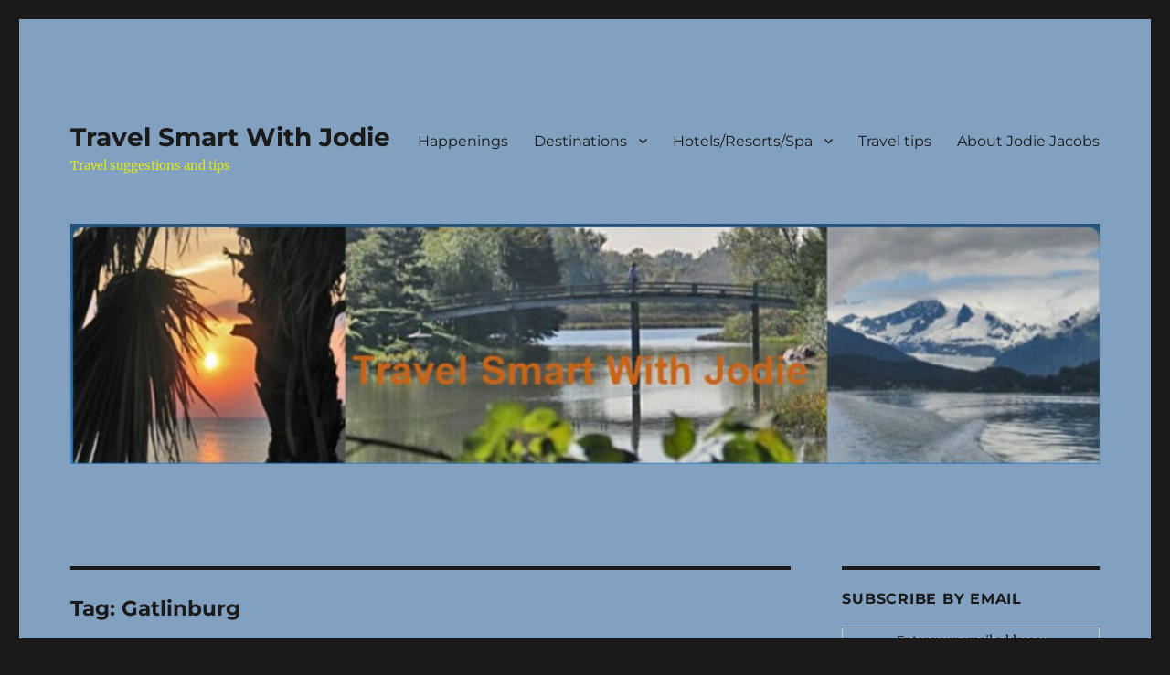

--- FILE ---
content_type: text/html; charset=UTF-8
request_url: https://travelsmartwithjodie.com/tag/gatlinburg/
body_size: 13667
content:
<!DOCTYPE html>
<html lang="en-US" class="no-js">
<head>
	<meta charset="UTF-8">
	<meta name="viewport" content="width=device-width, initial-scale=1.0">
	<link rel="profile" href="https://gmpg.org/xfn/11">
		<script>
(function(html){html.className = html.className.replace(/\bno-js\b/,'js')})(document.documentElement);
//# sourceURL=twentysixteen_javascript_detection
</script>
<title>Gatlinburg &#8211; Travel Smart With Jodie</title>
<meta name='robots' content='max-image-preview:large' />
<link rel='dns-prefetch' href='//platform-api.sharethis.com' />
<link rel="alternate" type="application/rss+xml" title="Travel Smart With Jodie &raquo; Feed" href="https://travelsmartwithjodie.com/feed/" />
<link rel="alternate" type="application/rss+xml" title="Travel Smart With Jodie &raquo; Comments Feed" href="https://travelsmartwithjodie.com/comments/feed/" />
<link rel="alternate" type="application/rss+xml" title="Travel Smart With Jodie &raquo; Gatlinburg Tag Feed" href="https://travelsmartwithjodie.com/tag/gatlinburg/feed/" />
<style id='wp-img-auto-sizes-contain-inline-css'>
img:is([sizes=auto i],[sizes^="auto," i]){contain-intrinsic-size:3000px 1500px}
/*# sourceURL=wp-img-auto-sizes-contain-inline-css */
</style>
<style id='wp-emoji-styles-inline-css'>

	img.wp-smiley, img.emoji {
		display: inline !important;
		border: none !important;
		box-shadow: none !important;
		height: 1em !important;
		width: 1em !important;
		margin: 0 0.07em !important;
		vertical-align: -0.1em !important;
		background: none !important;
		padding: 0 !important;
	}
/*# sourceURL=wp-emoji-styles-inline-css */
</style>
<style id='wp-block-library-inline-css'>
:root{--wp-block-synced-color:#7a00df;--wp-block-synced-color--rgb:122,0,223;--wp-bound-block-color:var(--wp-block-synced-color);--wp-editor-canvas-background:#ddd;--wp-admin-theme-color:#007cba;--wp-admin-theme-color--rgb:0,124,186;--wp-admin-theme-color-darker-10:#006ba1;--wp-admin-theme-color-darker-10--rgb:0,107,160.5;--wp-admin-theme-color-darker-20:#005a87;--wp-admin-theme-color-darker-20--rgb:0,90,135;--wp-admin-border-width-focus:2px}@media (min-resolution:192dpi){:root{--wp-admin-border-width-focus:1.5px}}.wp-element-button{cursor:pointer}:root .has-very-light-gray-background-color{background-color:#eee}:root .has-very-dark-gray-background-color{background-color:#313131}:root .has-very-light-gray-color{color:#eee}:root .has-very-dark-gray-color{color:#313131}:root .has-vivid-green-cyan-to-vivid-cyan-blue-gradient-background{background:linear-gradient(135deg,#00d084,#0693e3)}:root .has-purple-crush-gradient-background{background:linear-gradient(135deg,#34e2e4,#4721fb 50%,#ab1dfe)}:root .has-hazy-dawn-gradient-background{background:linear-gradient(135deg,#faaca8,#dad0ec)}:root .has-subdued-olive-gradient-background{background:linear-gradient(135deg,#fafae1,#67a671)}:root .has-atomic-cream-gradient-background{background:linear-gradient(135deg,#fdd79a,#004a59)}:root .has-nightshade-gradient-background{background:linear-gradient(135deg,#330968,#31cdcf)}:root .has-midnight-gradient-background{background:linear-gradient(135deg,#020381,#2874fc)}:root{--wp--preset--font-size--normal:16px;--wp--preset--font-size--huge:42px}.has-regular-font-size{font-size:1em}.has-larger-font-size{font-size:2.625em}.has-normal-font-size{font-size:var(--wp--preset--font-size--normal)}.has-huge-font-size{font-size:var(--wp--preset--font-size--huge)}.has-text-align-center{text-align:center}.has-text-align-left{text-align:left}.has-text-align-right{text-align:right}.has-fit-text{white-space:nowrap!important}#end-resizable-editor-section{display:none}.aligncenter{clear:both}.items-justified-left{justify-content:flex-start}.items-justified-center{justify-content:center}.items-justified-right{justify-content:flex-end}.items-justified-space-between{justify-content:space-between}.screen-reader-text{border:0;clip-path:inset(50%);height:1px;margin:-1px;overflow:hidden;padding:0;position:absolute;width:1px;word-wrap:normal!important}.screen-reader-text:focus{background-color:#ddd;clip-path:none;color:#444;display:block;font-size:1em;height:auto;left:5px;line-height:normal;padding:15px 23px 14px;text-decoration:none;top:5px;width:auto;z-index:100000}html :where(.has-border-color){border-style:solid}html :where([style*=border-top-color]){border-top-style:solid}html :where([style*=border-right-color]){border-right-style:solid}html :where([style*=border-bottom-color]){border-bottom-style:solid}html :where([style*=border-left-color]){border-left-style:solid}html :where([style*=border-width]){border-style:solid}html :where([style*=border-top-width]){border-top-style:solid}html :where([style*=border-right-width]){border-right-style:solid}html :where([style*=border-bottom-width]){border-bottom-style:solid}html :where([style*=border-left-width]){border-left-style:solid}html :where(img[class*=wp-image-]){height:auto;max-width:100%}:where(figure){margin:0 0 1em}html :where(.is-position-sticky){--wp-admin--admin-bar--position-offset:var(--wp-admin--admin-bar--height,0px)}@media screen and (max-width:600px){html :where(.is-position-sticky){--wp-admin--admin-bar--position-offset:0px}}

/*# sourceURL=wp-block-library-inline-css */
</style><style id='global-styles-inline-css'>
:root{--wp--preset--aspect-ratio--square: 1;--wp--preset--aspect-ratio--4-3: 4/3;--wp--preset--aspect-ratio--3-4: 3/4;--wp--preset--aspect-ratio--3-2: 3/2;--wp--preset--aspect-ratio--2-3: 2/3;--wp--preset--aspect-ratio--16-9: 16/9;--wp--preset--aspect-ratio--9-16: 9/16;--wp--preset--color--black: #000000;--wp--preset--color--cyan-bluish-gray: #abb8c3;--wp--preset--color--white: #fff;--wp--preset--color--pale-pink: #f78da7;--wp--preset--color--vivid-red: #cf2e2e;--wp--preset--color--luminous-vivid-orange: #ff6900;--wp--preset--color--luminous-vivid-amber: #fcb900;--wp--preset--color--light-green-cyan: #7bdcb5;--wp--preset--color--vivid-green-cyan: #00d084;--wp--preset--color--pale-cyan-blue: #8ed1fc;--wp--preset--color--vivid-cyan-blue: #0693e3;--wp--preset--color--vivid-purple: #9b51e0;--wp--preset--color--dark-gray: #1a1a1a;--wp--preset--color--medium-gray: #686868;--wp--preset--color--light-gray: #e5e5e5;--wp--preset--color--blue-gray: #4d545c;--wp--preset--color--bright-blue: #007acc;--wp--preset--color--light-blue: #9adffd;--wp--preset--color--dark-brown: #402b30;--wp--preset--color--medium-brown: #774e24;--wp--preset--color--dark-red: #640c1f;--wp--preset--color--bright-red: #ff675f;--wp--preset--color--yellow: #ffef8e;--wp--preset--gradient--vivid-cyan-blue-to-vivid-purple: linear-gradient(135deg,rgb(6,147,227) 0%,rgb(155,81,224) 100%);--wp--preset--gradient--light-green-cyan-to-vivid-green-cyan: linear-gradient(135deg,rgb(122,220,180) 0%,rgb(0,208,130) 100%);--wp--preset--gradient--luminous-vivid-amber-to-luminous-vivid-orange: linear-gradient(135deg,rgb(252,185,0) 0%,rgb(255,105,0) 100%);--wp--preset--gradient--luminous-vivid-orange-to-vivid-red: linear-gradient(135deg,rgb(255,105,0) 0%,rgb(207,46,46) 100%);--wp--preset--gradient--very-light-gray-to-cyan-bluish-gray: linear-gradient(135deg,rgb(238,238,238) 0%,rgb(169,184,195) 100%);--wp--preset--gradient--cool-to-warm-spectrum: linear-gradient(135deg,rgb(74,234,220) 0%,rgb(151,120,209) 20%,rgb(207,42,186) 40%,rgb(238,44,130) 60%,rgb(251,105,98) 80%,rgb(254,248,76) 100%);--wp--preset--gradient--blush-light-purple: linear-gradient(135deg,rgb(255,206,236) 0%,rgb(152,150,240) 100%);--wp--preset--gradient--blush-bordeaux: linear-gradient(135deg,rgb(254,205,165) 0%,rgb(254,45,45) 50%,rgb(107,0,62) 100%);--wp--preset--gradient--luminous-dusk: linear-gradient(135deg,rgb(255,203,112) 0%,rgb(199,81,192) 50%,rgb(65,88,208) 100%);--wp--preset--gradient--pale-ocean: linear-gradient(135deg,rgb(255,245,203) 0%,rgb(182,227,212) 50%,rgb(51,167,181) 100%);--wp--preset--gradient--electric-grass: linear-gradient(135deg,rgb(202,248,128) 0%,rgb(113,206,126) 100%);--wp--preset--gradient--midnight: linear-gradient(135deg,rgb(2,3,129) 0%,rgb(40,116,252) 100%);--wp--preset--font-size--small: 13px;--wp--preset--font-size--medium: 20px;--wp--preset--font-size--large: 36px;--wp--preset--font-size--x-large: 42px;--wp--preset--spacing--20: 0.44rem;--wp--preset--spacing--30: 0.67rem;--wp--preset--spacing--40: 1rem;--wp--preset--spacing--50: 1.5rem;--wp--preset--spacing--60: 2.25rem;--wp--preset--spacing--70: 3.38rem;--wp--preset--spacing--80: 5.06rem;--wp--preset--shadow--natural: 6px 6px 9px rgba(0, 0, 0, 0.2);--wp--preset--shadow--deep: 12px 12px 50px rgba(0, 0, 0, 0.4);--wp--preset--shadow--sharp: 6px 6px 0px rgba(0, 0, 0, 0.2);--wp--preset--shadow--outlined: 6px 6px 0px -3px rgb(255, 255, 255), 6px 6px rgb(0, 0, 0);--wp--preset--shadow--crisp: 6px 6px 0px rgb(0, 0, 0);}:where(.is-layout-flex){gap: 0.5em;}:where(.is-layout-grid){gap: 0.5em;}body .is-layout-flex{display: flex;}.is-layout-flex{flex-wrap: wrap;align-items: center;}.is-layout-flex > :is(*, div){margin: 0;}body .is-layout-grid{display: grid;}.is-layout-grid > :is(*, div){margin: 0;}:where(.wp-block-columns.is-layout-flex){gap: 2em;}:where(.wp-block-columns.is-layout-grid){gap: 2em;}:where(.wp-block-post-template.is-layout-flex){gap: 1.25em;}:where(.wp-block-post-template.is-layout-grid){gap: 1.25em;}.has-black-color{color: var(--wp--preset--color--black) !important;}.has-cyan-bluish-gray-color{color: var(--wp--preset--color--cyan-bluish-gray) !important;}.has-white-color{color: var(--wp--preset--color--white) !important;}.has-pale-pink-color{color: var(--wp--preset--color--pale-pink) !important;}.has-vivid-red-color{color: var(--wp--preset--color--vivid-red) !important;}.has-luminous-vivid-orange-color{color: var(--wp--preset--color--luminous-vivid-orange) !important;}.has-luminous-vivid-amber-color{color: var(--wp--preset--color--luminous-vivid-amber) !important;}.has-light-green-cyan-color{color: var(--wp--preset--color--light-green-cyan) !important;}.has-vivid-green-cyan-color{color: var(--wp--preset--color--vivid-green-cyan) !important;}.has-pale-cyan-blue-color{color: var(--wp--preset--color--pale-cyan-blue) !important;}.has-vivid-cyan-blue-color{color: var(--wp--preset--color--vivid-cyan-blue) !important;}.has-vivid-purple-color{color: var(--wp--preset--color--vivid-purple) !important;}.has-black-background-color{background-color: var(--wp--preset--color--black) !important;}.has-cyan-bluish-gray-background-color{background-color: var(--wp--preset--color--cyan-bluish-gray) !important;}.has-white-background-color{background-color: var(--wp--preset--color--white) !important;}.has-pale-pink-background-color{background-color: var(--wp--preset--color--pale-pink) !important;}.has-vivid-red-background-color{background-color: var(--wp--preset--color--vivid-red) !important;}.has-luminous-vivid-orange-background-color{background-color: var(--wp--preset--color--luminous-vivid-orange) !important;}.has-luminous-vivid-amber-background-color{background-color: var(--wp--preset--color--luminous-vivid-amber) !important;}.has-light-green-cyan-background-color{background-color: var(--wp--preset--color--light-green-cyan) !important;}.has-vivid-green-cyan-background-color{background-color: var(--wp--preset--color--vivid-green-cyan) !important;}.has-pale-cyan-blue-background-color{background-color: var(--wp--preset--color--pale-cyan-blue) !important;}.has-vivid-cyan-blue-background-color{background-color: var(--wp--preset--color--vivid-cyan-blue) !important;}.has-vivid-purple-background-color{background-color: var(--wp--preset--color--vivid-purple) !important;}.has-black-border-color{border-color: var(--wp--preset--color--black) !important;}.has-cyan-bluish-gray-border-color{border-color: var(--wp--preset--color--cyan-bluish-gray) !important;}.has-white-border-color{border-color: var(--wp--preset--color--white) !important;}.has-pale-pink-border-color{border-color: var(--wp--preset--color--pale-pink) !important;}.has-vivid-red-border-color{border-color: var(--wp--preset--color--vivid-red) !important;}.has-luminous-vivid-orange-border-color{border-color: var(--wp--preset--color--luminous-vivid-orange) !important;}.has-luminous-vivid-amber-border-color{border-color: var(--wp--preset--color--luminous-vivid-amber) !important;}.has-light-green-cyan-border-color{border-color: var(--wp--preset--color--light-green-cyan) !important;}.has-vivid-green-cyan-border-color{border-color: var(--wp--preset--color--vivid-green-cyan) !important;}.has-pale-cyan-blue-border-color{border-color: var(--wp--preset--color--pale-cyan-blue) !important;}.has-vivid-cyan-blue-border-color{border-color: var(--wp--preset--color--vivid-cyan-blue) !important;}.has-vivid-purple-border-color{border-color: var(--wp--preset--color--vivid-purple) !important;}.has-vivid-cyan-blue-to-vivid-purple-gradient-background{background: var(--wp--preset--gradient--vivid-cyan-blue-to-vivid-purple) !important;}.has-light-green-cyan-to-vivid-green-cyan-gradient-background{background: var(--wp--preset--gradient--light-green-cyan-to-vivid-green-cyan) !important;}.has-luminous-vivid-amber-to-luminous-vivid-orange-gradient-background{background: var(--wp--preset--gradient--luminous-vivid-amber-to-luminous-vivid-orange) !important;}.has-luminous-vivid-orange-to-vivid-red-gradient-background{background: var(--wp--preset--gradient--luminous-vivid-orange-to-vivid-red) !important;}.has-very-light-gray-to-cyan-bluish-gray-gradient-background{background: var(--wp--preset--gradient--very-light-gray-to-cyan-bluish-gray) !important;}.has-cool-to-warm-spectrum-gradient-background{background: var(--wp--preset--gradient--cool-to-warm-spectrum) !important;}.has-blush-light-purple-gradient-background{background: var(--wp--preset--gradient--blush-light-purple) !important;}.has-blush-bordeaux-gradient-background{background: var(--wp--preset--gradient--blush-bordeaux) !important;}.has-luminous-dusk-gradient-background{background: var(--wp--preset--gradient--luminous-dusk) !important;}.has-pale-ocean-gradient-background{background: var(--wp--preset--gradient--pale-ocean) !important;}.has-electric-grass-gradient-background{background: var(--wp--preset--gradient--electric-grass) !important;}.has-midnight-gradient-background{background: var(--wp--preset--gradient--midnight) !important;}.has-small-font-size{font-size: var(--wp--preset--font-size--small) !important;}.has-medium-font-size{font-size: var(--wp--preset--font-size--medium) !important;}.has-large-font-size{font-size: var(--wp--preset--font-size--large) !important;}.has-x-large-font-size{font-size: var(--wp--preset--font-size--x-large) !important;}
/*# sourceURL=global-styles-inline-css */
</style>

<style id='classic-theme-styles-inline-css'>
/*! This file is auto-generated */
.wp-block-button__link{color:#fff;background-color:#32373c;border-radius:9999px;box-shadow:none;text-decoration:none;padding:calc(.667em + 2px) calc(1.333em + 2px);font-size:1.125em}.wp-block-file__button{background:#32373c;color:#fff;text-decoration:none}
/*# sourceURL=/wp-includes/css/classic-themes.min.css */
</style>
<link rel='stylesheet' id='share-this-share-buttons-sticky-css' href='https://travelsmartwithjodie.com/wp-content/plugins/sharethis-share-buttons/css/mu-style.css?ver=1754688701' media='all' />
<style id='share-this-share-buttons-sticky-inline-css'>
.st-sticky-share-buttons{ display: none!important; }
.st-sticky-share-buttons{ display: none!important; }
/*# sourceURL=share-this-share-buttons-sticky-inline-css */
</style>
<link rel='stylesheet' id='wp-components-css' href='https://travelsmartwithjodie.com/wp-includes/css/dist/components/style.min.css?ver=6.9' media='all' />
<link rel='stylesheet' id='godaddy-styles-css' href='https://travelsmartwithjodie.com/wp-content/mu-plugins/vendor/wpex/godaddy-launch/includes/Dependencies/GoDaddy/Styles/build/latest.css?ver=2.0.2' media='all' />
<link rel='stylesheet' id='twentysixteen-fonts-css' href='https://travelsmartwithjodie.com/wp-content/themes/twentysixteen/fonts/merriweather-plus-montserrat-plus-inconsolata.css?ver=20230328' media='all' />
<link rel='stylesheet' id='genericons-css' href='https://travelsmartwithjodie.com/wp-content/themes/twentysixteen/genericons/genericons.css?ver=20251101' media='all' />
<link rel='stylesheet' id='twentysixteen-style-css' href='https://travelsmartwithjodie.com/wp-content/themes/twentysixteen/style.css?ver=20251202' media='all' />
<style id='twentysixteen-style-inline-css'>

		/* Custom Page Background Color */
		.site {
			background-color: #82a0bf;
		}

		mark,
		ins,
		button,
		button[disabled]:hover,
		button[disabled]:focus,
		input[type="button"],
		input[type="button"][disabled]:hover,
		input[type="button"][disabled]:focus,
		input[type="reset"],
		input[type="reset"][disabled]:hover,
		input[type="reset"][disabled]:focus,
		input[type="submit"],
		input[type="submit"][disabled]:hover,
		input[type="submit"][disabled]:focus,
		.menu-toggle.toggled-on,
		.menu-toggle.toggled-on:hover,
		.menu-toggle.toggled-on:focus,
		.pagination .prev,
		.pagination .next,
		.pagination .prev:hover,
		.pagination .prev:focus,
		.pagination .next:hover,
		.pagination .next:focus,
		.pagination .nav-links:before,
		.pagination .nav-links:after,
		.widget_calendar tbody a,
		.widget_calendar tbody a:hover,
		.widget_calendar tbody a:focus,
		.page-links a,
		.page-links a:hover,
		.page-links a:focus {
			color: #82a0bf;
		}

		@media screen and (min-width: 56.875em) {
			.main-navigation ul ul li {
				background-color: #82a0bf;
			}

			.main-navigation ul ul:after {
				border-top-color: #82a0bf;
				border-bottom-color: #82a0bf;
			}
		}
	

		/* Custom Link Color */
		.menu-toggle:hover,
		.menu-toggle:focus,
		a,
		.main-navigation a:hover,
		.main-navigation a:focus,
		.dropdown-toggle:hover,
		.dropdown-toggle:focus,
		.social-navigation a:hover:before,
		.social-navigation a:focus:before,
		.post-navigation a:hover .post-title,
		.post-navigation a:focus .post-title,
		.tagcloud a:hover,
		.tagcloud a:focus,
		.site-branding .site-title a:hover,
		.site-branding .site-title a:focus,
		.entry-title a:hover,
		.entry-title a:focus,
		.entry-footer a:hover,
		.entry-footer a:focus,
		.comment-metadata a:hover,
		.comment-metadata a:focus,
		.pingback .comment-edit-link:hover,
		.pingback .comment-edit-link:focus,
		.comment-reply-link,
		.comment-reply-link:hover,
		.comment-reply-link:focus,
		.required,
		.site-info a:hover,
		.site-info a:focus {
			color: #0003e0;
		}

		mark,
		ins,
		button:hover,
		button:focus,
		input[type="button"]:hover,
		input[type="button"]:focus,
		input[type="reset"]:hover,
		input[type="reset"]:focus,
		input[type="submit"]:hover,
		input[type="submit"]:focus,
		.pagination .prev:hover,
		.pagination .prev:focus,
		.pagination .next:hover,
		.pagination .next:focus,
		.widget_calendar tbody a,
		.page-links a:hover,
		.page-links a:focus {
			background-color: #0003e0;
		}

		input[type="date"]:focus,
		input[type="time"]:focus,
		input[type="datetime-local"]:focus,
		input[type="week"]:focus,
		input[type="month"]:focus,
		input[type="text"]:focus,
		input[type="email"]:focus,
		input[type="url"]:focus,
		input[type="password"]:focus,
		input[type="search"]:focus,
		input[type="tel"]:focus,
		input[type="number"]:focus,
		textarea:focus,
		.tagcloud a:hover,
		.tagcloud a:focus,
		.menu-toggle:hover,
		.menu-toggle:focus {
			border-color: #0003e0;
		}

		@media screen and (min-width: 56.875em) {
			.main-navigation li:hover > a,
			.main-navigation li.focus > a {
				color: #0003e0;
			}
		}
	

		/* Custom Secondary Text Color */

		/**
		 * IE8 and earlier will drop any block with CSS3 selectors.
		 * Do not combine these styles with the next block.
		 */
		body:not(.search-results) .entry-summary {
			color: #e3ef00;
		}

		blockquote,
		.post-password-form label,
		a:hover,
		a:focus,
		a:active,
		.post-navigation .meta-nav,
		.image-navigation,
		.comment-navigation,
		.widget_recent_entries .post-date,
		.widget_rss .rss-date,
		.widget_rss cite,
		.site-description,
		.author-bio,
		.entry-footer,
		.entry-footer a,
		.sticky-post,
		.taxonomy-description,
		.entry-caption,
		.comment-metadata,
		.pingback .edit-link,
		.comment-metadata a,
		.pingback .comment-edit-link,
		.comment-form label,
		.comment-notes,
		.comment-awaiting-moderation,
		.logged-in-as,
		.form-allowed-tags,
		.site-info,
		.site-info a,
		.wp-caption .wp-caption-text,
		.gallery-caption,
		.widecolumn label,
		.widecolumn .mu_register label {
			color: #e3ef00;
		}

		.widget_calendar tbody a:hover,
		.widget_calendar tbody a:focus {
			background-color: #e3ef00;
		}
	
/*# sourceURL=twentysixteen-style-inline-css */
</style>
<link rel='stylesheet' id='twentysixteen-block-style-css' href='https://travelsmartwithjodie.com/wp-content/themes/twentysixteen/css/blocks.css?ver=20240817' media='all' />
<script src="//platform-api.sharethis.com/js/sharethis.js?ver=2.3.6#property=5deffdee4f66b500128cdd16&amp;product=inline-buttons&amp;source=sharethis-share-buttons-wordpress" id="share-this-share-buttons-mu-js"></script>
<script src="https://travelsmartwithjodie.com/wp-includes/js/jquery/jquery.min.js?ver=3.7.1" id="jquery-core-js"></script>
<script src="https://travelsmartwithjodie.com/wp-includes/js/jquery/jquery-migrate.min.js?ver=3.4.1" id="jquery-migrate-js"></script>
<script id="twentysixteen-script-js-extra">
var screenReaderText = {"expand":"expand child menu","collapse":"collapse child menu"};
//# sourceURL=twentysixteen-script-js-extra
</script>
<script src="https://travelsmartwithjodie.com/wp-content/themes/twentysixteen/js/functions.js?ver=20230629" id="twentysixteen-script-js" defer data-wp-strategy="defer"></script>
<script src="//platform-api.sharethis.com/js/sharethis.js#source=googleanalytics-wordpress#product=ga&amp;property=5f1d97089bcdc500122a5137" id="googleanalytics-platform-sharethis-js"></script>
<link rel="https://api.w.org/" href="https://travelsmartwithjodie.com/wp-json/" /><link rel="alternate" title="JSON" type="application/json" href="https://travelsmartwithjodie.com/wp-json/wp/v2/tags/454" /><link rel="EditURI" type="application/rsd+xml" title="RSD" href="https://travelsmartwithjodie.com/xmlrpc.php?rsd" />
<meta name="generator" content="WordPress 6.9" />
<!-- Required by Subscribe Here Plugin 1.0 plugin --><link rel="stylesheet" type="text/css" href="https://travelsmartwithjodie.com/wp-content/plugins/subscribe-here-widget/subscribe-here-widget.css" media="screen" /></head>

<body class="archive tag tag-gatlinburg tag-454 wp-embed-responsive wp-theme-twentysixteen hfeed">
<div id="page" class="site">
	<div class="site-inner">
		<a class="skip-link screen-reader-text" href="#content">
			Skip to content		</a>

		<header id="masthead" class="site-header">
			<div class="site-header-main">
				<div class="site-branding">
											<p class="site-title"><a href="https://travelsmartwithjodie.com/" rel="home" >Travel Smart With Jodie</a></p>
												<p class="site-description">Travel suggestions and tips</p>
									</div><!-- .site-branding -->

									<button id="menu-toggle" class="menu-toggle">Menu</button>

					<div id="site-header-menu" class="site-header-menu">
													<nav id="site-navigation" class="main-navigation" aria-label="Primary Menu">
								<div class="menu-menu1-container"><ul id="menu-menu1" class="primary-menu"><li id="menu-item-3955" class="menu-item menu-item-type-taxonomy menu-item-object-category menu-item-3955"><a href="https://travelsmartwithjodie.com/category/happenings/">Happenings</a></li>
<li id="menu-item-3956" class="menu-item menu-item-type-taxonomy menu-item-object-category menu-item-has-children menu-item-3956"><a href="https://travelsmartwithjodie.com/category/destinations/">Destinations</a>
<ul class="sub-menu">
	<li id="menu-item-3973" class="menu-item menu-item-type-taxonomy menu-item-object-category menu-item-3973"><a href="https://travelsmartwithjodie.com/category/destinations/abroad/">Abroad</a></li>
	<li id="menu-item-3959" class="menu-item menu-item-type-taxonomy menu-item-object-category menu-item-3959"><a href="https://travelsmartwithjodie.com/category/destinations/united-states/">United States</a></li>
</ul>
</li>
<li id="menu-item-3957" class="menu-item menu-item-type-taxonomy menu-item-object-category menu-item-has-children menu-item-3957"><a href="https://travelsmartwithjodie.com/category/hotels-resorts-spa/">Hotels/Resorts/Spa</a>
<ul class="sub-menu">
	<li id="menu-item-3963" class="menu-item menu-item-type-taxonomy menu-item-object-category menu-item-3963"><a href="https://travelsmartwithjodie.com/category/hotels/">Hotels</a></li>
	<li id="menu-item-3962" class="menu-item menu-item-type-taxonomy menu-item-object-category menu-item-3962"><a href="https://travelsmartwithjodie.com/category/resorts/">Resorts</a></li>
	<li id="menu-item-3964" class="menu-item menu-item-type-taxonomy menu-item-object-category menu-item-3964"><a href="https://travelsmartwithjodie.com/category/destinations/spas/">Spas</a></li>
</ul>
</li>
<li id="menu-item-3972" class="menu-item menu-item-type-taxonomy menu-item-object-category menu-item-3972"><a href="https://travelsmartwithjodie.com/category/travel-tips/">Travel tips</a></li>
<li id="menu-item-3421" class="menu-item menu-item-type-post_type menu-item-object-page menu-item-3421"><a href="https://travelsmartwithjodie.com/about/">About Jodie Jacobs</a></li>
</ul></div>							</nav><!-- .main-navigation -->
						
											</div><!-- .site-header-menu -->
							</div><!-- .site-header-main -->

											<div class="header-image">
					<a href="https://travelsmartwithjodie.com/" rel="home" >
						<img src="https://travelsmartwithjodie.com/wp-content/uploads/2019/12/cropped-TSWJHeader2.jpg" width="1200" height="280" alt="Travel Smart With Jodie" sizes="(max-width: 709px) 85vw, (max-width: 909px) 81vw, (max-width: 1362px) 88vw, 1200px" srcset="https://travelsmartwithjodie.com/wp-content/uploads/2019/12/cropped-TSWJHeader2.jpg 1200w, https://travelsmartwithjodie.com/wp-content/uploads/2019/12/cropped-TSWJHeader2-300x70.jpg 300w, https://travelsmartwithjodie.com/wp-content/uploads/2019/12/cropped-TSWJHeader2-1024x239.jpg 1024w, https://travelsmartwithjodie.com/wp-content/uploads/2019/12/cropped-TSWJHeader2-768x179.jpg 768w" decoding="async" fetchpriority="high" />					</a>
				</div><!-- .header-image -->
					</header><!-- .site-header -->

		<div id="content" class="site-content">

	<div id="primary" class="content-area">
		<main id="main" class="site-main">

		
			<header class="page-header">
				<h1 class="page-title">Tag: <span>Gatlinburg</span></h1>			</header><!-- .page-header -->

			
<article id="post-2344" class="post-2344 post type-post status-publish format-standard hentry category-fall-color category-fall-getaway category-mountain-scenery category-tennessee category-travel category-travel-tips tag-gatlinburg tag-great-smoky-mountains-national-park">
	<header class="entry-header">
		
		<h2 class="entry-title"><a href="https://travelsmartwithjodie.com/2017/09/22/visit-great-smoky-mountains-for-fall-color-and-terrific-crafts/" rel="bookmark">Visit Great Smoky Mountains for fall color and terrific crafts</a></h2>	</header><!-- .entry-header -->

	
	
	<div class="entry-content">
		<p>&nbsp;</p>
<p>I love all parts of Tennessee but if you only have time for a color drive through one section you won’t go wrong choosing the <a href="https://www.nps.gov/grsm/index.htm">Great Smoky Mountains National Park</a>.</p>
<figure id="attachment_2347" aria-describedby="caption-attachment-2347" style="width: 200px" class="wp-caption alignright"><a href="https://travelsmartwithjodie.com/wp-content/uploads/2017/09/Gatlinburg-Tennessee.jpg"><img decoding="async" class="size-medium wp-image-2347" src="https://travelsmartwithjodie.com/wp-content/uploads/2017/09/Gatlinburg-Tennessee-200x300.jpg" alt="Great Smoky Mountain National Park offers more than 800 miles of well-maintained hiking trails and wonderful fall color. (Tennessee Tourism photo)" width="200" height="300" srcset="https://travelsmartwithjodie.com/wp-content/uploads/2017/09/Gatlinburg-Tennessee-200x300.jpg 200w, https://travelsmartwithjodie.com/wp-content/uploads/2017/09/Gatlinburg-Tennessee.jpg 640w" sizes="(max-width: 200px) 85vw, 200px" /></a><figcaption id="caption-attachment-2347" class="wp-caption-text">Great Smoky Mountain National Park offers more than 800 miles of well-maintained hiking trails and wonderful fall color. (Tennessee Tourism photo)</figcaption></figure>
<p>BTW if you see bear cubs, pull to the side to take photos because “bear jams” instead of ordinary fall color &#8220;peeps&#8221; make it hard for people merely driving through the park from Nashville to get to Ashevill, NC.</p>
<p>Put <a href="https://www.nps.gov/grsm/planyourvisit/index.htm">Sugarlands Visitors Center</a> (above Gatlinburg) into your <a href="http://www.mysmokymountainvacation.com/sugarlands.html">GPS</a> to start the color drive. It’s a short drive south of Gatlinburg on US 441.</p>
<p>Ask there about road closures. You should be able to continue up to Clingman’s Dome for an amazing view and a fun picture op</p>
<p>At 5,048 feet you can stand with one foot in Tennessee and the other in North Carolina. The Tower is closed but the parking lot which also has great views is open.</p>
<p>After going back down to Gatlinburg, drive the eight-mile <a href="http://www.gatlinburgcrafts.com/">Great Smoky Arts &amp; Crafts Community</a> loop on Glades and Buckhorn Roads.</p>
<p>The art in the studios complement the park&#8217;s natural wonders.</p>
<p>You are likely to return home with great photos and probably a well-turned bowl or gorgeous painting.</p>
<p>For more information call (865) 436-1200 or visit the <a href="https://www.nps.gov/grsm/index.htm">park headquarter</a>s at 107 Park Headquarters Road Gatlinburg, TN 37738.</p>
<p>&nbsp;</p>
<div style="margin-top: 0px; margin-bottom: 0px;" class="sharethis-inline-share-buttons" ></div>	</div><!-- .entry-content -->

	<footer class="entry-footer">
		<span class="byline"><img alt='' src='https://secure.gravatar.com/avatar/b539376245766f3e95408a5ab3619448e66b0c503ef8762fce38ec99a3ff49aa?s=49&#038;d=mm&#038;r=g' srcset='https://secure.gravatar.com/avatar/b539376245766f3e95408a5ab3619448e66b0c503ef8762fce38ec99a3ff49aa?s=98&#038;d=mm&#038;r=g 2x' class='avatar avatar-49 photo' height='49' width='49' decoding='async'/><span class="screen-reader-text">Author </span><span class="author vcard"><a class="url fn n" href="https://travelsmartwithjodie.com/author/admin/">Jodie</a></span></span><span class="posted-on"><span class="screen-reader-text">Posted on </span><a href="https://travelsmartwithjodie.com/2017/09/22/visit-great-smoky-mountains-for-fall-color-and-terrific-crafts/" rel="bookmark"><time class="entry-date published updated" datetime="2017-09-22T12:55:41-05:00">September 22, 2017</time></a></span><span class="cat-links"><span class="screen-reader-text">Categories </span><a href="https://travelsmartwithjodie.com/category/destinations/united-states/illinois/chicago/fall-color/" rel="category tag">Fall color</a>, <a href="https://travelsmartwithjodie.com/category/destinations/united-states/wisconsin/fall-getaway/" rel="category tag">fall getaway</a>, <a href="https://travelsmartwithjodie.com/category/destinations/united-states/mountain-scenery/" rel="category tag">mountain scenery</a>, <a href="https://travelsmartwithjodie.com/category/destinations/united-states/tennessee/" rel="category tag">Tennessee</a>, <a href="https://travelsmartwithjodie.com/category/travel/" rel="category tag">Travel</a>, <a href="https://travelsmartwithjodie.com/category/travel-tips/" rel="category tag">Travel tips</a></span><span class="tags-links"><span class="screen-reader-text">Tags </span><a href="https://travelsmartwithjodie.com/tag/gatlinburg/" rel="tag">Gatlinburg</a>, <a href="https://travelsmartwithjodie.com/tag/great-smoky-mountains-national-park/" rel="tag">Great Smoky Mountains National Park</a></span>			</footer><!-- .entry-footer -->
</article><!-- #post-2344 -->

		</main><!-- .site-main -->
	</div><!-- .content-area -->


	<aside id="secondary" class="sidebar widget-area">
		<section id="text-3" class="widget widget_text"><h2 class="widget-title">Subscribe By Email</h2>			<div class="textwidget"><form style="border:1px solid #ccc;padding:3px;text-align:center;" action="http://feedburner.google.com/fb/a/mailverify" method="post" target="popupwindow" onsubmit="window.open('http://feedburner.google.com/fb/a/mailverify?uri=TravelSmartWithJodie', 'popupwindow', 'scrollbars=yes,width=550,height=520');return true"><p>Enter your email address:</p><p><input type="text" style="width:140px" name="email"/></p><input type="hidden" value="TravelSmartWithJodie" name="uri"/><input type="hidden" name="loc" value="en_US"/><input type="submit" value="Subscribe" /><p>Delivered by <a href="http://feedburner.google.com" target="_blank">FeedBurner</a></p></form></div>
		</section><section id="text-15" class="widget widget_text"><h2 class="widget-title">Chicago Theater and Art</h2>			<div class="textwidget"><a target="blank" href="http://chicagotheaterandarts.com" data-size="large">Jodie's Review of Theater and Art in Chicago</a>
</div>
		</section><section id="text-16" class="widget widget_text"><h2 class="widget-title">Dining Out &#8211; Eating In</h2>			<div class="textwidget"><a target="blank" href="http://diningout-eatingin.com" data-size="large">Jodie's Review of Food, Restaurants, Drink and Tools</a>
</div>
		</section><section id="search-4" class="widget widget_search"><h2 class="widget-title">Search</h2>
<form role="search" method="get" class="search-form" action="https://travelsmartwithjodie.com/">
	<label>
		<span class="screen-reader-text">
			Search for:		</span>
		<input type="search" class="search-field" placeholder="Search &hellip;" value="" name="s" />
	</label>
	<button type="submit" class="search-submit"><span class="screen-reader-text">
		Search	</span></button>
</form>
</section><section id="linkcat-643" class="widget widget_links"><h2 class="widget-title">Articles By Jodie</h2>
	<ul class='xoxo blogroll'>
<li><a href="https://urbanmatter.com/chicago/holland-michigan/" target="_blank">A Riot of Tulips and Authentic Windmill Experience in Holland, MI</a></li>
<li><a href="http://www.lakelandboating.com/ports-of-call/belle-city-of-the-lakes" target="_blank">Belle City of the Lakes</a></li>
<li><a href="http://chicago.cbslocal.com/top-lists/best-art-exhibits-coming-to-chicago-in-2016/" target="_blank">Best Art Exhibits coming to Chicago in 2016</a></li>
<li><a href="http://chicago.cbslocal.com/top-lists/best-bodies-of-water-to-visit-near-chicago/" target="_blank">Best bodies of water to visit near Chicago</a></li>
<li><a href="https://www.lakelandboating.com/ports-of-call/green-bay-wisconsin" target="_blank">Boating on the Bay</a></li>
<li><a href="https://urbanmatter.com/chicago/discovering-a-great-way-to-vacation-in-central-florida/" target="_blank">Discovering a Great Way to Vacation in Central Florida</a></li>
<li><a href="https://urbanmatter.com/chicago/door-county-a-wisconsin-fall-vacation-destination/" target="_blank">Door County: A Wisconsin Fall Vacation Destination</a></li>
<li><a href="https://www.chicagotribune.com/travel/sc-trav-0719-strip-jewish-heritage-20110720-story.html" target="_blank">Europe to celebrate Jewish heritage</a></li>
<li><a href="https://www.lakelandboating.com/ports-of-call/quebec-city-canada-french-connection" target="_blank">French Connection</a></li>
<li><a href="https://www.chicagotribune.com/travel/ct-xpm-2010-10-15-ct-trav-1017-midwest-haunts-20101015-story.html" rel="me" target="_blank">Haunted Lighthouses</a></li>
<li><a href="http://www.chicagotribune.com/lifestyles/travel/ct-trav-1228-food-jerusalem-20141222-story.html" target="_blank">In Jerusalem: Shop and eat where the locals go, the Machane Yehuda Market</a></li>
<li><a href="http://www.chicagotribune.com/entertainment/chi-0503180417mar18,0,1441629.story" rel="me" target="_blank">Jodie @ Chicago Tribune &#8211; Moist folks find a porpoise</a></li>
<li><a href="http://www.chicagotribune.com/lifestyles/travel/ct-trav-0503-military-museums-20150501-story.html" title="Military museums to visit" target="_blank">Military museums to visit</a></li>
<li><a href="http://www.newyorklifestylesmagazine.com/archives/02_16/articles/nashville.html" title="You’re in Nashville, “Music City USA.”" target="_blank">Nashville, Music City &amp; Incubator of Country Songs</a></li>
<li><a href="http://www.newyorklifestylesmagazine.com/archives/7_15/articles/restaurantshow.html" title="Maybe there should be a “Beware” sign that warns: the National Restaurant Show could be bad for the diet, raise the blood sugar and leave you yearning to try more, more and more." target="_blank">National Restaurant Show</a></li>
<li><a href="https://issuu.com/newyorklifestylesmagazine/docs/nylm_mar16?e=17178248/33635495" target="_blank">New York Lifestyles Magazine, Page 43</a></li>
<li><a href="http://newyorklifestylesmagazine.com/archives/9_15/articles/niagra.html" target="_blank">Niagara on the Lake More Than Just Falls</a></li>
<li><a href="https://www.chicagotribune.com/ct-trav-1229-indianapolis-orangutan-exhibit-20131228-story.html" target="_blank">Orangutan Center</a></li>
<li><a href="https://www.lakelandboating.com/ports-of-call/the-m-m-twin-cities" target="_blank">The M&amp;M Twin Cities</a></li>
<li><a href="https://urbanmatter.com/chicago/vines-and-vistas-make-a-great-fall-getaway-in-traverse-city-mi/" target="_blank">Vines and Vistas Make a Great Fall Getaway in Traverse City, MI</a></li>

	</ul>
</section>
<section id="text-8" class="widget widget_text"><h2 class="widget-title">Follow Me on Twitter</h2>			<div class="textwidget"><a href="https://twitter.com/goodtravelwrite" class="twitter-follow-button" data-show-count="false" data-size="large">Follow @goodtravelwrite</a>
<script>!function(d,s,id){var js,fjs=d.getElementsByTagName(s)[0];if(!d.getElementById(id)){js=d.createElement(s);js.id=id;js.src="//platform.twitter.com/widgets.js";fjs.parentNode.insertBefore(js,fjs);}}(document,"script","twitter-wjs");</script></div>
		</section><section id="categories-4" class="widget widget_categories"><h2 class="widget-title">Categories</h2><form action="https://travelsmartwithjodie.com" method="get"><label class="screen-reader-text" for="cat">Categories</label><select  name='cat' id='cat' class='postform'>
	<option value='-1'>Select Category</option>
	<option class="level-0" value="746">Abroad</option>
	<option class="level-0" value="609">Air show</option>
	<option class="level-0" value="8">Alaska</option>
	<option class="level-0" value="181">architecture</option>
	<option class="level-0" value="138">Arizona</option>
	<option class="level-0" value="751">Art</option>
	<option class="level-0" value="4">Arts Exhibits</option>
	<option class="level-0" value="754">B and B</option>
	<option class="level-0" value="90">Baseball</option>
	<option class="level-0" value="152">beer</option>
	<option class="level-0" value="910">black moon</option>
	<option class="level-0" value="81">Book Review</option>
	<option class="level-0" value="55">Border crossing</option>
	<option class="level-0" value="14">British Columbia</option>
	<option class="level-0" value="569">California</option>
	<option class="level-0" value="17">Canada</option>
	<option class="level-0" value="18">Chicago</option>
	<option class="level-0" value="94">Chicago Botanic Garden</option>
	<option class="level-0" value="142">Civil War</option>
	<option class="level-0" value="744">comet</option>
	<option class="level-0" value="32">Cruising</option>
	<option class="level-0" value="13">Destinations</option>
	<option class="level-0" value="76">Door County</option>
	<option class="level-0" value="575">eclipses</option>
	<option class="level-0" value="873">Equinox</option>
	<option class="level-0" value="169">Europe</option>
	<option class="level-0" value="280">Fall color</option>
	<option class="level-0" value="236">fall getaway</option>
	<option class="level-0" value="883">Festivals</option>
	<option class="level-0" value="758">Festivals</option>
	<option class="level-0" value="641">Florida</option>
	<option class="level-0" value="153">food</option>
	<option class="level-0" value="409">Food</option>
	<option class="level-0" value="151">football</option>
	<option class="level-0" value="789">Full Moon</option>
	<option class="level-0" value="747">Galena</option>
	<option class="level-0" value="753">galleries</option>
	<option class="level-0" value="476">Getaways</option>
	<option class="level-0" value="288">Happenings</option>
	<option class="level-0" value="175">Hawaii</option>
	<option class="level-0" value="91">Holiday ideas</option>
	<option class="level-0" value="741">Hotels</option>
	<option class="level-0" value="86">Hotels/Resorts/Spa</option>
	<option class="level-0" value="15">Illinois</option>
	<option class="level-0" value="666">Indianapolis</option>
	<option class="level-0" value="33">Juneau</option>
	<option class="level-0" value="19">Ketchikan</option>
	<option class="level-0" value="552">London</option>
	<option class="level-0" value="188">Long Grove</option>
	<option class="level-0" value="113">Maine</option>
	<option class="level-0" value="562">Meteors</option>
	<option class="level-0" value="71">Michigan</option>
	<option class="level-0" value="60">Milwaukee</option>
	<option class="level-0" value="144">Mississippi</option>
	<option class="level-0" value="176">mountain scenery</option>
	<option class="level-0" value="67">museums</option>
	<option class="level-0" value="594">National Parks</option>
	<option class="level-0" value="242">Nebraska</option>
	<option class="level-0" value="823">Ohio</option>
	<option class="level-0" value="714">Outer Space</option>
	<option class="level-0" value="715">planets</option>
	<option class="level-0" value="189">Ravinia</option>
	<option class="level-0" value="190">Ravinia Music Festival</option>
	<option class="level-0" value="426">Resorts</option>
	<option class="level-0" value="216">Restaurants</option>
	<option class="level-0" value="748">Restaurants</option>
	<option class="level-0" value="755">Shops</option>
	<option class="level-0" value="867">Solstice</option>
	<option class="level-0" value="99">Spas</option>
	<option class="level-0" value="749">sports</option>
	<option class="level-0" value="367">Spring fun</option>
	<option class="level-0" value="145">Springfield</option>
	<option class="level-0" value="475">Staycation</option>
	<option class="level-0" value="585">supermoons</option>
	<option class="level-0" value="143">Tennessee</option>
	<option class="level-0" value="117">Texas</option>
	<option class="level-0" value="182">theater</option>
	<option class="level-0" value="3">Travel</option>
	<option class="level-0" value="540">Travel accessories</option>
	<option class="level-0" value="77">Travel tips</option>
	<option class="level-0" value="581">traveling solo</option>
	<option class="level-0" value="16">United States</option>
	<option class="level-0" value="56">US re-entry</option>
	<option class="level-0" value="20">Vancouver</option>
	<option class="level-0" value="824">Wine</option>
	<option class="level-0" value="756">wineries</option>
	<option class="level-0" value="310">Winter Fun</option>
	<option class="level-0" value="860">Wisconsin</option>
	<option class="level-0" value="73">Wisconsin</option>
	<option class="level-0" value="193">Wisconsin Dells</option>
	<option class="level-0" value="881">Woodstock</option>
</select>
</form><script>
( ( dropdownId ) => {
	const dropdown = document.getElementById( dropdownId );
	function onSelectChange() {
		setTimeout( () => {
			if ( 'escape' === dropdown.dataset.lastkey ) {
				return;
			}
			if ( dropdown.value && parseInt( dropdown.value ) > 0 && dropdown instanceof HTMLSelectElement ) {
				dropdown.parentElement.submit();
			}
		}, 250 );
	}
	function onKeyUp( event ) {
		if ( 'Escape' === event.key ) {
			dropdown.dataset.lastkey = 'escape';
		} else {
			delete dropdown.dataset.lastkey;
		}
	}
	function onClick() {
		delete dropdown.dataset.lastkey;
	}
	dropdown.addEventListener( 'keyup', onKeyUp );
	dropdown.addEventListener( 'click', onClick );
	dropdown.addEventListener( 'change', onSelectChange );
})( "cat" );

//# sourceURL=WP_Widget_Categories%3A%3Awidget
</script>
</section><section id="archives-4" class="widget widget_archive"><h2 class="widget-title">Archives By Month</h2>		<label class="screen-reader-text" for="archives-dropdown-4">Archives By Month</label>
		<select id="archives-dropdown-4" name="archive-dropdown">
			
			<option value="">Select Month</option>
				<option value='https://travelsmartwithjodie.com/2026/01/'> January 2026 </option>
	<option value='https://travelsmartwithjodie.com/2025/12/'> December 2025 </option>
	<option value='https://travelsmartwithjodie.com/2025/11/'> November 2025 </option>
	<option value='https://travelsmartwithjodie.com/2025/10/'> October 2025 </option>
	<option value='https://travelsmartwithjodie.com/2025/09/'> September 2025 </option>
	<option value='https://travelsmartwithjodie.com/2025/08/'> August 2025 </option>
	<option value='https://travelsmartwithjodie.com/2025/07/'> July 2025 </option>
	<option value='https://travelsmartwithjodie.com/2025/06/'> June 2025 </option>
	<option value='https://travelsmartwithjodie.com/2025/05/'> May 2025 </option>
	<option value='https://travelsmartwithjodie.com/2025/04/'> April 2025 </option>
	<option value='https://travelsmartwithjodie.com/2025/03/'> March 2025 </option>
	<option value='https://travelsmartwithjodie.com/2025/02/'> February 2025 </option>
	<option value='https://travelsmartwithjodie.com/2025/01/'> January 2025 </option>
	<option value='https://travelsmartwithjodie.com/2024/12/'> December 2024 </option>
	<option value='https://travelsmartwithjodie.com/2024/11/'> November 2024 </option>
	<option value='https://travelsmartwithjodie.com/2024/10/'> October 2024 </option>
	<option value='https://travelsmartwithjodie.com/2024/09/'> September 2024 </option>
	<option value='https://travelsmartwithjodie.com/2024/08/'> August 2024 </option>
	<option value='https://travelsmartwithjodie.com/2024/07/'> July 2024 </option>
	<option value='https://travelsmartwithjodie.com/2024/06/'> June 2024 </option>
	<option value='https://travelsmartwithjodie.com/2024/05/'> May 2024 </option>
	<option value='https://travelsmartwithjodie.com/2024/04/'> April 2024 </option>
	<option value='https://travelsmartwithjodie.com/2024/03/'> March 2024 </option>
	<option value='https://travelsmartwithjodie.com/2024/02/'> February 2024 </option>
	<option value='https://travelsmartwithjodie.com/2024/01/'> January 2024 </option>
	<option value='https://travelsmartwithjodie.com/2023/12/'> December 2023 </option>
	<option value='https://travelsmartwithjodie.com/2023/11/'> November 2023 </option>
	<option value='https://travelsmartwithjodie.com/2023/10/'> October 2023 </option>
	<option value='https://travelsmartwithjodie.com/2023/09/'> September 2023 </option>
	<option value='https://travelsmartwithjodie.com/2023/08/'> August 2023 </option>
	<option value='https://travelsmartwithjodie.com/2023/07/'> July 2023 </option>
	<option value='https://travelsmartwithjodie.com/2023/06/'> June 2023 </option>
	<option value='https://travelsmartwithjodie.com/2023/05/'> May 2023 </option>
	<option value='https://travelsmartwithjodie.com/2023/04/'> April 2023 </option>
	<option value='https://travelsmartwithjodie.com/2023/03/'> March 2023 </option>
	<option value='https://travelsmartwithjodie.com/2023/02/'> February 2023 </option>
	<option value='https://travelsmartwithjodie.com/2023/01/'> January 2023 </option>
	<option value='https://travelsmartwithjodie.com/2022/12/'> December 2022 </option>
	<option value='https://travelsmartwithjodie.com/2022/11/'> November 2022 </option>
	<option value='https://travelsmartwithjodie.com/2022/10/'> October 2022 </option>
	<option value='https://travelsmartwithjodie.com/2022/09/'> September 2022 </option>
	<option value='https://travelsmartwithjodie.com/2022/08/'> August 2022 </option>
	<option value='https://travelsmartwithjodie.com/2022/07/'> July 2022 </option>
	<option value='https://travelsmartwithjodie.com/2022/05/'> May 2022 </option>
	<option value='https://travelsmartwithjodie.com/2022/04/'> April 2022 </option>
	<option value='https://travelsmartwithjodie.com/2022/03/'> March 2022 </option>
	<option value='https://travelsmartwithjodie.com/2022/02/'> February 2022 </option>
	<option value='https://travelsmartwithjodie.com/2022/01/'> January 2022 </option>
	<option value='https://travelsmartwithjodie.com/2021/12/'> December 2021 </option>
	<option value='https://travelsmartwithjodie.com/2021/11/'> November 2021 </option>
	<option value='https://travelsmartwithjodie.com/2021/10/'> October 2021 </option>
	<option value='https://travelsmartwithjodie.com/2021/09/'> September 2021 </option>
	<option value='https://travelsmartwithjodie.com/2021/08/'> August 2021 </option>
	<option value='https://travelsmartwithjodie.com/2021/07/'> July 2021 </option>
	<option value='https://travelsmartwithjodie.com/2021/06/'> June 2021 </option>
	<option value='https://travelsmartwithjodie.com/2021/05/'> May 2021 </option>
	<option value='https://travelsmartwithjodie.com/2021/04/'> April 2021 </option>
	<option value='https://travelsmartwithjodie.com/2021/03/'> March 2021 </option>
	<option value='https://travelsmartwithjodie.com/2021/02/'> February 2021 </option>
	<option value='https://travelsmartwithjodie.com/2021/01/'> January 2021 </option>
	<option value='https://travelsmartwithjodie.com/2020/12/'> December 2020 </option>
	<option value='https://travelsmartwithjodie.com/2020/11/'> November 2020 </option>
	<option value='https://travelsmartwithjodie.com/2020/10/'> October 2020 </option>
	<option value='https://travelsmartwithjodie.com/2020/09/'> September 2020 </option>
	<option value='https://travelsmartwithjodie.com/2020/08/'> August 2020 </option>
	<option value='https://travelsmartwithjodie.com/2020/07/'> July 2020 </option>
	<option value='https://travelsmartwithjodie.com/2020/06/'> June 2020 </option>
	<option value='https://travelsmartwithjodie.com/2020/05/'> May 2020 </option>
	<option value='https://travelsmartwithjodie.com/2020/04/'> April 2020 </option>
	<option value='https://travelsmartwithjodie.com/2020/03/'> March 2020 </option>
	<option value='https://travelsmartwithjodie.com/2020/02/'> February 2020 </option>
	<option value='https://travelsmartwithjodie.com/2020/01/'> January 2020 </option>
	<option value='https://travelsmartwithjodie.com/2019/12/'> December 2019 </option>
	<option value='https://travelsmartwithjodie.com/2019/11/'> November 2019 </option>
	<option value='https://travelsmartwithjodie.com/2019/10/'> October 2019 </option>
	<option value='https://travelsmartwithjodie.com/2019/09/'> September 2019 </option>
	<option value='https://travelsmartwithjodie.com/2019/08/'> August 2019 </option>
	<option value='https://travelsmartwithjodie.com/2019/07/'> July 2019 </option>
	<option value='https://travelsmartwithjodie.com/2019/06/'> June 2019 </option>
	<option value='https://travelsmartwithjodie.com/2019/05/'> May 2019 </option>
	<option value='https://travelsmartwithjodie.com/2019/04/'> April 2019 </option>
	<option value='https://travelsmartwithjodie.com/2019/03/'> March 2019 </option>
	<option value='https://travelsmartwithjodie.com/2019/02/'> February 2019 </option>
	<option value='https://travelsmartwithjodie.com/2019/01/'> January 2019 </option>
	<option value='https://travelsmartwithjodie.com/2018/12/'> December 2018 </option>
	<option value='https://travelsmartwithjodie.com/2018/11/'> November 2018 </option>
	<option value='https://travelsmartwithjodie.com/2018/10/'> October 2018 </option>
	<option value='https://travelsmartwithjodie.com/2018/09/'> September 2018 </option>
	<option value='https://travelsmartwithjodie.com/2018/08/'> August 2018 </option>
	<option value='https://travelsmartwithjodie.com/2018/07/'> July 2018 </option>
	<option value='https://travelsmartwithjodie.com/2018/06/'> June 2018 </option>
	<option value='https://travelsmartwithjodie.com/2018/05/'> May 2018 </option>
	<option value='https://travelsmartwithjodie.com/2018/04/'> April 2018 </option>
	<option value='https://travelsmartwithjodie.com/2018/03/'> March 2018 </option>
	<option value='https://travelsmartwithjodie.com/2018/01/'> January 2018 </option>
	<option value='https://travelsmartwithjodie.com/2017/11/'> November 2017 </option>
	<option value='https://travelsmartwithjodie.com/2017/10/'> October 2017 </option>
	<option value='https://travelsmartwithjodie.com/2017/09/'> September 2017 </option>
	<option value='https://travelsmartwithjodie.com/2017/08/'> August 2017 </option>
	<option value='https://travelsmartwithjodie.com/2017/07/'> July 2017 </option>
	<option value='https://travelsmartwithjodie.com/2017/06/'> June 2017 </option>
	<option value='https://travelsmartwithjodie.com/2017/05/'> May 2017 </option>
	<option value='https://travelsmartwithjodie.com/2017/04/'> April 2017 </option>
	<option value='https://travelsmartwithjodie.com/2017/03/'> March 2017 </option>
	<option value='https://travelsmartwithjodie.com/2017/02/'> February 2017 </option>
	<option value='https://travelsmartwithjodie.com/2017/01/'> January 2017 </option>
	<option value='https://travelsmartwithjodie.com/2016/12/'> December 2016 </option>
	<option value='https://travelsmartwithjodie.com/2016/11/'> November 2016 </option>
	<option value='https://travelsmartwithjodie.com/2016/10/'> October 2016 </option>
	<option value='https://travelsmartwithjodie.com/2016/09/'> September 2016 </option>
	<option value='https://travelsmartwithjodie.com/2016/08/'> August 2016 </option>
	<option value='https://travelsmartwithjodie.com/2016/07/'> July 2016 </option>
	<option value='https://travelsmartwithjodie.com/2016/04/'> April 2016 </option>
	<option value='https://travelsmartwithjodie.com/2016/02/'> February 2016 </option>
	<option value='https://travelsmartwithjodie.com/2016/01/'> January 2016 </option>
	<option value='https://travelsmartwithjodie.com/2015/11/'> November 2015 </option>
	<option value='https://travelsmartwithjodie.com/2015/09/'> September 2015 </option>
	<option value='https://travelsmartwithjodie.com/2015/07/'> July 2015 </option>
	<option value='https://travelsmartwithjodie.com/2015/05/'> May 2015 </option>
	<option value='https://travelsmartwithjodie.com/2015/01/'> January 2015 </option>
	<option value='https://travelsmartwithjodie.com/2014/12/'> December 2014 </option>
	<option value='https://travelsmartwithjodie.com/2014/11/'> November 2014 </option>
	<option value='https://travelsmartwithjodie.com/2014/10/'> October 2014 </option>
	<option value='https://travelsmartwithjodie.com/2014/08/'> August 2014 </option>
	<option value='https://travelsmartwithjodie.com/2014/07/'> July 2014 </option>
	<option value='https://travelsmartwithjodie.com/2014/05/'> May 2014 </option>
	<option value='https://travelsmartwithjodie.com/2014/04/'> April 2014 </option>
	<option value='https://travelsmartwithjodie.com/2014/03/'> March 2014 </option>
	<option value='https://travelsmartwithjodie.com/2014/01/'> January 2014 </option>
	<option value='https://travelsmartwithjodie.com/2013/09/'> September 2013 </option>
	<option value='https://travelsmartwithjodie.com/2013/08/'> August 2013 </option>
	<option value='https://travelsmartwithjodie.com/2013/07/'> July 2013 </option>
	<option value='https://travelsmartwithjodie.com/2013/05/'> May 2013 </option>
	<option value='https://travelsmartwithjodie.com/2013/02/'> February 2013 </option>
	<option value='https://travelsmartwithjodie.com/2013/01/'> January 2013 </option>
	<option value='https://travelsmartwithjodie.com/2012/12/'> December 2012 </option>
	<option value='https://travelsmartwithjodie.com/2012/10/'> October 2012 </option>
	<option value='https://travelsmartwithjodie.com/2012/08/'> August 2012 </option>
	<option value='https://travelsmartwithjodie.com/2012/04/'> April 2012 </option>
	<option value='https://travelsmartwithjodie.com/2012/03/'> March 2012 </option>
	<option value='https://travelsmartwithjodie.com/2012/02/'> February 2012 </option>
	<option value='https://travelsmartwithjodie.com/2012/01/'> January 2012 </option>
	<option value='https://travelsmartwithjodie.com/2011/12/'> December 2011 </option>
	<option value='https://travelsmartwithjodie.com/2011/10/'> October 2011 </option>
	<option value='https://travelsmartwithjodie.com/2011/09/'> September 2011 </option>
	<option value='https://travelsmartwithjodie.com/2011/08/'> August 2011 </option>
	<option value='https://travelsmartwithjodie.com/2011/07/'> July 2011 </option>
	<option value='https://travelsmartwithjodie.com/2011/05/'> May 2011 </option>
	<option value='https://travelsmartwithjodie.com/2011/04/'> April 2011 </option>
	<option value='https://travelsmartwithjodie.com/2011/02/'> February 2011 </option>
	<option value='https://travelsmartwithjodie.com/2011/01/'> January 2011 </option>
	<option value='https://travelsmartwithjodie.com/2010/12/'> December 2010 </option>
	<option value='https://travelsmartwithjodie.com/2010/11/'> November 2010 </option>
	<option value='https://travelsmartwithjodie.com/2010/10/'> October 2010 </option>
	<option value='https://travelsmartwithjodie.com/2010/09/'> September 2010 </option>
	<option value='https://travelsmartwithjodie.com/2010/08/'> August 2010 </option>
	<option value='https://travelsmartwithjodie.com/2010/07/'> July 2010 </option>
	<option value='https://travelsmartwithjodie.com/2010/06/'> June 2010 </option>

		</select>

			<script>
( ( dropdownId ) => {
	const dropdown = document.getElementById( dropdownId );
	function onSelectChange() {
		setTimeout( () => {
			if ( 'escape' === dropdown.dataset.lastkey ) {
				return;
			}
			if ( dropdown.value ) {
				document.location.href = dropdown.value;
			}
		}, 250 );
	}
	function onKeyUp( event ) {
		if ( 'Escape' === event.key ) {
			dropdown.dataset.lastkey = 'escape';
		} else {
			delete dropdown.dataset.lastkey;
		}
	}
	function onClick() {
		delete dropdown.dataset.lastkey;
	}
	dropdown.addEventListener( 'keyup', onKeyUp );
	dropdown.addEventListener( 'click', onClick );
	dropdown.addEventListener( 'change', onSelectChange );
})( "archives-dropdown-4" );

//# sourceURL=WP_Widget_Archives%3A%3Awidget
</script>
</section>	</aside><!-- .sidebar .widget-area -->

		</div><!-- .site-content -->

		<footer id="colophon" class="site-footer">
							<nav class="main-navigation" aria-label="Footer Primary Menu">
					<div class="menu-menu1-container"><ul id="menu-menu1-1" class="primary-menu"><li class="menu-item menu-item-type-taxonomy menu-item-object-category menu-item-3955"><a href="https://travelsmartwithjodie.com/category/happenings/">Happenings</a></li>
<li class="menu-item menu-item-type-taxonomy menu-item-object-category menu-item-has-children menu-item-3956"><a href="https://travelsmartwithjodie.com/category/destinations/">Destinations</a>
<ul class="sub-menu">
	<li class="menu-item menu-item-type-taxonomy menu-item-object-category menu-item-3973"><a href="https://travelsmartwithjodie.com/category/destinations/abroad/">Abroad</a></li>
	<li class="menu-item menu-item-type-taxonomy menu-item-object-category menu-item-3959"><a href="https://travelsmartwithjodie.com/category/destinations/united-states/">United States</a></li>
</ul>
</li>
<li class="menu-item menu-item-type-taxonomy menu-item-object-category menu-item-has-children menu-item-3957"><a href="https://travelsmartwithjodie.com/category/hotels-resorts-spa/">Hotels/Resorts/Spa</a>
<ul class="sub-menu">
	<li class="menu-item menu-item-type-taxonomy menu-item-object-category menu-item-3963"><a href="https://travelsmartwithjodie.com/category/hotels/">Hotels</a></li>
	<li class="menu-item menu-item-type-taxonomy menu-item-object-category menu-item-3962"><a href="https://travelsmartwithjodie.com/category/resorts/">Resorts</a></li>
	<li class="menu-item menu-item-type-taxonomy menu-item-object-category menu-item-3964"><a href="https://travelsmartwithjodie.com/category/destinations/spas/">Spas</a></li>
</ul>
</li>
<li class="menu-item menu-item-type-taxonomy menu-item-object-category menu-item-3972"><a href="https://travelsmartwithjodie.com/category/travel-tips/">Travel tips</a></li>
<li class="menu-item menu-item-type-post_type menu-item-object-page menu-item-3421"><a href="https://travelsmartwithjodie.com/about/">About Jodie Jacobs</a></li>
</ul></div>				</nav><!-- .main-navigation -->
			
			
			<div class="site-info">
								<span class="site-title"><a href="https://travelsmartwithjodie.com/" rel="home">Travel Smart With Jodie</a></span>
								<a href="https://wordpress.org/" class="imprint">
					Proudly powered by WordPress				</a>
			</div><!-- .site-info -->
		</footer><!-- .site-footer -->
	</div><!-- .site-inner -->
</div><!-- .site -->

<script type="speculationrules">
{"prefetch":[{"source":"document","where":{"and":[{"href_matches":"/*"},{"not":{"href_matches":["/wp-*.php","/wp-admin/*","/wp-content/uploads/*","/wp-content/*","/wp-content/plugins/*","/wp-content/themes/twentysixteen/*","/*\\?(.+)"]}},{"not":{"selector_matches":"a[rel~=\"nofollow\"]"}},{"not":{"selector_matches":".no-prefetch, .no-prefetch a"}}]},"eagerness":"conservative"}]}
</script>
<script id="wp-emoji-settings" type="application/json">
{"baseUrl":"https://s.w.org/images/core/emoji/17.0.2/72x72/","ext":".png","svgUrl":"https://s.w.org/images/core/emoji/17.0.2/svg/","svgExt":".svg","source":{"concatemoji":"https://travelsmartwithjodie.com/wp-includes/js/wp-emoji-release.min.js?ver=6.9"}}
</script>
<script type="module">
/*! This file is auto-generated */
const a=JSON.parse(document.getElementById("wp-emoji-settings").textContent),o=(window._wpemojiSettings=a,"wpEmojiSettingsSupports"),s=["flag","emoji"];function i(e){try{var t={supportTests:e,timestamp:(new Date).valueOf()};sessionStorage.setItem(o,JSON.stringify(t))}catch(e){}}function c(e,t,n){e.clearRect(0,0,e.canvas.width,e.canvas.height),e.fillText(t,0,0);t=new Uint32Array(e.getImageData(0,0,e.canvas.width,e.canvas.height).data);e.clearRect(0,0,e.canvas.width,e.canvas.height),e.fillText(n,0,0);const a=new Uint32Array(e.getImageData(0,0,e.canvas.width,e.canvas.height).data);return t.every((e,t)=>e===a[t])}function p(e,t){e.clearRect(0,0,e.canvas.width,e.canvas.height),e.fillText(t,0,0);var n=e.getImageData(16,16,1,1);for(let e=0;e<n.data.length;e++)if(0!==n.data[e])return!1;return!0}function u(e,t,n,a){switch(t){case"flag":return n(e,"\ud83c\udff3\ufe0f\u200d\u26a7\ufe0f","\ud83c\udff3\ufe0f\u200b\u26a7\ufe0f")?!1:!n(e,"\ud83c\udde8\ud83c\uddf6","\ud83c\udde8\u200b\ud83c\uddf6")&&!n(e,"\ud83c\udff4\udb40\udc67\udb40\udc62\udb40\udc65\udb40\udc6e\udb40\udc67\udb40\udc7f","\ud83c\udff4\u200b\udb40\udc67\u200b\udb40\udc62\u200b\udb40\udc65\u200b\udb40\udc6e\u200b\udb40\udc67\u200b\udb40\udc7f");case"emoji":return!a(e,"\ud83e\u1fac8")}return!1}function f(e,t,n,a){let r;const o=(r="undefined"!=typeof WorkerGlobalScope&&self instanceof WorkerGlobalScope?new OffscreenCanvas(300,150):document.createElement("canvas")).getContext("2d",{willReadFrequently:!0}),s=(o.textBaseline="top",o.font="600 32px Arial",{});return e.forEach(e=>{s[e]=t(o,e,n,a)}),s}function r(e){var t=document.createElement("script");t.src=e,t.defer=!0,document.head.appendChild(t)}a.supports={everything:!0,everythingExceptFlag:!0},new Promise(t=>{let n=function(){try{var e=JSON.parse(sessionStorage.getItem(o));if("object"==typeof e&&"number"==typeof e.timestamp&&(new Date).valueOf()<e.timestamp+604800&&"object"==typeof e.supportTests)return e.supportTests}catch(e){}return null}();if(!n){if("undefined"!=typeof Worker&&"undefined"!=typeof OffscreenCanvas&&"undefined"!=typeof URL&&URL.createObjectURL&&"undefined"!=typeof Blob)try{var e="postMessage("+f.toString()+"("+[JSON.stringify(s),u.toString(),c.toString(),p.toString()].join(",")+"));",a=new Blob([e],{type:"text/javascript"});const r=new Worker(URL.createObjectURL(a),{name:"wpTestEmojiSupports"});return void(r.onmessage=e=>{i(n=e.data),r.terminate(),t(n)})}catch(e){}i(n=f(s,u,c,p))}t(n)}).then(e=>{for(const n in e)a.supports[n]=e[n],a.supports.everything=a.supports.everything&&a.supports[n],"flag"!==n&&(a.supports.everythingExceptFlag=a.supports.everythingExceptFlag&&a.supports[n]);var t;a.supports.everythingExceptFlag=a.supports.everythingExceptFlag&&!a.supports.flag,a.supports.everything||((t=a.source||{}).concatemoji?r(t.concatemoji):t.wpemoji&&t.twemoji&&(r(t.twemoji),r(t.wpemoji)))});
//# sourceURL=https://travelsmartwithjodie.com/wp-includes/js/wp-emoji-loader.min.js
</script>
</body>
</html>
